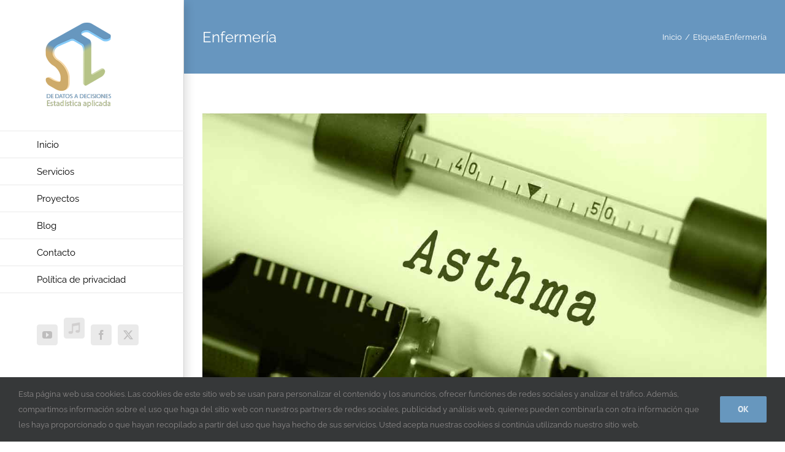

--- FILE ---
content_type: text/html; charset=utf-8
request_url: https://www.google.com/recaptcha/api2/anchor?ar=1&k=6LeO7IEUAAAAAGdAdtG8eRGZbtRKyySCzje_MbPz&co=aHR0cHM6Ly93d3cuZGVkYXRvc2FkZWNpc2lvbmVzLmNvbTo0NDM.&hl=en&v=N67nZn4AqZkNcbeMu4prBgzg&size=invisible&anchor-ms=20000&execute-ms=30000&cb=jhjswkk93yz1
body_size: 48810
content:
<!DOCTYPE HTML><html dir="ltr" lang="en"><head><meta http-equiv="Content-Type" content="text/html; charset=UTF-8">
<meta http-equiv="X-UA-Compatible" content="IE=edge">
<title>reCAPTCHA</title>
<style type="text/css">
/* cyrillic-ext */
@font-face {
  font-family: 'Roboto';
  font-style: normal;
  font-weight: 400;
  font-stretch: 100%;
  src: url(//fonts.gstatic.com/s/roboto/v48/KFO7CnqEu92Fr1ME7kSn66aGLdTylUAMa3GUBHMdazTgWw.woff2) format('woff2');
  unicode-range: U+0460-052F, U+1C80-1C8A, U+20B4, U+2DE0-2DFF, U+A640-A69F, U+FE2E-FE2F;
}
/* cyrillic */
@font-face {
  font-family: 'Roboto';
  font-style: normal;
  font-weight: 400;
  font-stretch: 100%;
  src: url(//fonts.gstatic.com/s/roboto/v48/KFO7CnqEu92Fr1ME7kSn66aGLdTylUAMa3iUBHMdazTgWw.woff2) format('woff2');
  unicode-range: U+0301, U+0400-045F, U+0490-0491, U+04B0-04B1, U+2116;
}
/* greek-ext */
@font-face {
  font-family: 'Roboto';
  font-style: normal;
  font-weight: 400;
  font-stretch: 100%;
  src: url(//fonts.gstatic.com/s/roboto/v48/KFO7CnqEu92Fr1ME7kSn66aGLdTylUAMa3CUBHMdazTgWw.woff2) format('woff2');
  unicode-range: U+1F00-1FFF;
}
/* greek */
@font-face {
  font-family: 'Roboto';
  font-style: normal;
  font-weight: 400;
  font-stretch: 100%;
  src: url(//fonts.gstatic.com/s/roboto/v48/KFO7CnqEu92Fr1ME7kSn66aGLdTylUAMa3-UBHMdazTgWw.woff2) format('woff2');
  unicode-range: U+0370-0377, U+037A-037F, U+0384-038A, U+038C, U+038E-03A1, U+03A3-03FF;
}
/* math */
@font-face {
  font-family: 'Roboto';
  font-style: normal;
  font-weight: 400;
  font-stretch: 100%;
  src: url(//fonts.gstatic.com/s/roboto/v48/KFO7CnqEu92Fr1ME7kSn66aGLdTylUAMawCUBHMdazTgWw.woff2) format('woff2');
  unicode-range: U+0302-0303, U+0305, U+0307-0308, U+0310, U+0312, U+0315, U+031A, U+0326-0327, U+032C, U+032F-0330, U+0332-0333, U+0338, U+033A, U+0346, U+034D, U+0391-03A1, U+03A3-03A9, U+03B1-03C9, U+03D1, U+03D5-03D6, U+03F0-03F1, U+03F4-03F5, U+2016-2017, U+2034-2038, U+203C, U+2040, U+2043, U+2047, U+2050, U+2057, U+205F, U+2070-2071, U+2074-208E, U+2090-209C, U+20D0-20DC, U+20E1, U+20E5-20EF, U+2100-2112, U+2114-2115, U+2117-2121, U+2123-214F, U+2190, U+2192, U+2194-21AE, U+21B0-21E5, U+21F1-21F2, U+21F4-2211, U+2213-2214, U+2216-22FF, U+2308-230B, U+2310, U+2319, U+231C-2321, U+2336-237A, U+237C, U+2395, U+239B-23B7, U+23D0, U+23DC-23E1, U+2474-2475, U+25AF, U+25B3, U+25B7, U+25BD, U+25C1, U+25CA, U+25CC, U+25FB, U+266D-266F, U+27C0-27FF, U+2900-2AFF, U+2B0E-2B11, U+2B30-2B4C, U+2BFE, U+3030, U+FF5B, U+FF5D, U+1D400-1D7FF, U+1EE00-1EEFF;
}
/* symbols */
@font-face {
  font-family: 'Roboto';
  font-style: normal;
  font-weight: 400;
  font-stretch: 100%;
  src: url(//fonts.gstatic.com/s/roboto/v48/KFO7CnqEu92Fr1ME7kSn66aGLdTylUAMaxKUBHMdazTgWw.woff2) format('woff2');
  unicode-range: U+0001-000C, U+000E-001F, U+007F-009F, U+20DD-20E0, U+20E2-20E4, U+2150-218F, U+2190, U+2192, U+2194-2199, U+21AF, U+21E6-21F0, U+21F3, U+2218-2219, U+2299, U+22C4-22C6, U+2300-243F, U+2440-244A, U+2460-24FF, U+25A0-27BF, U+2800-28FF, U+2921-2922, U+2981, U+29BF, U+29EB, U+2B00-2BFF, U+4DC0-4DFF, U+FFF9-FFFB, U+10140-1018E, U+10190-1019C, U+101A0, U+101D0-101FD, U+102E0-102FB, U+10E60-10E7E, U+1D2C0-1D2D3, U+1D2E0-1D37F, U+1F000-1F0FF, U+1F100-1F1AD, U+1F1E6-1F1FF, U+1F30D-1F30F, U+1F315, U+1F31C, U+1F31E, U+1F320-1F32C, U+1F336, U+1F378, U+1F37D, U+1F382, U+1F393-1F39F, U+1F3A7-1F3A8, U+1F3AC-1F3AF, U+1F3C2, U+1F3C4-1F3C6, U+1F3CA-1F3CE, U+1F3D4-1F3E0, U+1F3ED, U+1F3F1-1F3F3, U+1F3F5-1F3F7, U+1F408, U+1F415, U+1F41F, U+1F426, U+1F43F, U+1F441-1F442, U+1F444, U+1F446-1F449, U+1F44C-1F44E, U+1F453, U+1F46A, U+1F47D, U+1F4A3, U+1F4B0, U+1F4B3, U+1F4B9, U+1F4BB, U+1F4BF, U+1F4C8-1F4CB, U+1F4D6, U+1F4DA, U+1F4DF, U+1F4E3-1F4E6, U+1F4EA-1F4ED, U+1F4F7, U+1F4F9-1F4FB, U+1F4FD-1F4FE, U+1F503, U+1F507-1F50B, U+1F50D, U+1F512-1F513, U+1F53E-1F54A, U+1F54F-1F5FA, U+1F610, U+1F650-1F67F, U+1F687, U+1F68D, U+1F691, U+1F694, U+1F698, U+1F6AD, U+1F6B2, U+1F6B9-1F6BA, U+1F6BC, U+1F6C6-1F6CF, U+1F6D3-1F6D7, U+1F6E0-1F6EA, U+1F6F0-1F6F3, U+1F6F7-1F6FC, U+1F700-1F7FF, U+1F800-1F80B, U+1F810-1F847, U+1F850-1F859, U+1F860-1F887, U+1F890-1F8AD, U+1F8B0-1F8BB, U+1F8C0-1F8C1, U+1F900-1F90B, U+1F93B, U+1F946, U+1F984, U+1F996, U+1F9E9, U+1FA00-1FA6F, U+1FA70-1FA7C, U+1FA80-1FA89, U+1FA8F-1FAC6, U+1FACE-1FADC, U+1FADF-1FAE9, U+1FAF0-1FAF8, U+1FB00-1FBFF;
}
/* vietnamese */
@font-face {
  font-family: 'Roboto';
  font-style: normal;
  font-weight: 400;
  font-stretch: 100%;
  src: url(//fonts.gstatic.com/s/roboto/v48/KFO7CnqEu92Fr1ME7kSn66aGLdTylUAMa3OUBHMdazTgWw.woff2) format('woff2');
  unicode-range: U+0102-0103, U+0110-0111, U+0128-0129, U+0168-0169, U+01A0-01A1, U+01AF-01B0, U+0300-0301, U+0303-0304, U+0308-0309, U+0323, U+0329, U+1EA0-1EF9, U+20AB;
}
/* latin-ext */
@font-face {
  font-family: 'Roboto';
  font-style: normal;
  font-weight: 400;
  font-stretch: 100%;
  src: url(//fonts.gstatic.com/s/roboto/v48/KFO7CnqEu92Fr1ME7kSn66aGLdTylUAMa3KUBHMdazTgWw.woff2) format('woff2');
  unicode-range: U+0100-02BA, U+02BD-02C5, U+02C7-02CC, U+02CE-02D7, U+02DD-02FF, U+0304, U+0308, U+0329, U+1D00-1DBF, U+1E00-1E9F, U+1EF2-1EFF, U+2020, U+20A0-20AB, U+20AD-20C0, U+2113, U+2C60-2C7F, U+A720-A7FF;
}
/* latin */
@font-face {
  font-family: 'Roboto';
  font-style: normal;
  font-weight: 400;
  font-stretch: 100%;
  src: url(//fonts.gstatic.com/s/roboto/v48/KFO7CnqEu92Fr1ME7kSn66aGLdTylUAMa3yUBHMdazQ.woff2) format('woff2');
  unicode-range: U+0000-00FF, U+0131, U+0152-0153, U+02BB-02BC, U+02C6, U+02DA, U+02DC, U+0304, U+0308, U+0329, U+2000-206F, U+20AC, U+2122, U+2191, U+2193, U+2212, U+2215, U+FEFF, U+FFFD;
}
/* cyrillic-ext */
@font-face {
  font-family: 'Roboto';
  font-style: normal;
  font-weight: 500;
  font-stretch: 100%;
  src: url(//fonts.gstatic.com/s/roboto/v48/KFO7CnqEu92Fr1ME7kSn66aGLdTylUAMa3GUBHMdazTgWw.woff2) format('woff2');
  unicode-range: U+0460-052F, U+1C80-1C8A, U+20B4, U+2DE0-2DFF, U+A640-A69F, U+FE2E-FE2F;
}
/* cyrillic */
@font-face {
  font-family: 'Roboto';
  font-style: normal;
  font-weight: 500;
  font-stretch: 100%;
  src: url(//fonts.gstatic.com/s/roboto/v48/KFO7CnqEu92Fr1ME7kSn66aGLdTylUAMa3iUBHMdazTgWw.woff2) format('woff2');
  unicode-range: U+0301, U+0400-045F, U+0490-0491, U+04B0-04B1, U+2116;
}
/* greek-ext */
@font-face {
  font-family: 'Roboto';
  font-style: normal;
  font-weight: 500;
  font-stretch: 100%;
  src: url(//fonts.gstatic.com/s/roboto/v48/KFO7CnqEu92Fr1ME7kSn66aGLdTylUAMa3CUBHMdazTgWw.woff2) format('woff2');
  unicode-range: U+1F00-1FFF;
}
/* greek */
@font-face {
  font-family: 'Roboto';
  font-style: normal;
  font-weight: 500;
  font-stretch: 100%;
  src: url(//fonts.gstatic.com/s/roboto/v48/KFO7CnqEu92Fr1ME7kSn66aGLdTylUAMa3-UBHMdazTgWw.woff2) format('woff2');
  unicode-range: U+0370-0377, U+037A-037F, U+0384-038A, U+038C, U+038E-03A1, U+03A3-03FF;
}
/* math */
@font-face {
  font-family: 'Roboto';
  font-style: normal;
  font-weight: 500;
  font-stretch: 100%;
  src: url(//fonts.gstatic.com/s/roboto/v48/KFO7CnqEu92Fr1ME7kSn66aGLdTylUAMawCUBHMdazTgWw.woff2) format('woff2');
  unicode-range: U+0302-0303, U+0305, U+0307-0308, U+0310, U+0312, U+0315, U+031A, U+0326-0327, U+032C, U+032F-0330, U+0332-0333, U+0338, U+033A, U+0346, U+034D, U+0391-03A1, U+03A3-03A9, U+03B1-03C9, U+03D1, U+03D5-03D6, U+03F0-03F1, U+03F4-03F5, U+2016-2017, U+2034-2038, U+203C, U+2040, U+2043, U+2047, U+2050, U+2057, U+205F, U+2070-2071, U+2074-208E, U+2090-209C, U+20D0-20DC, U+20E1, U+20E5-20EF, U+2100-2112, U+2114-2115, U+2117-2121, U+2123-214F, U+2190, U+2192, U+2194-21AE, U+21B0-21E5, U+21F1-21F2, U+21F4-2211, U+2213-2214, U+2216-22FF, U+2308-230B, U+2310, U+2319, U+231C-2321, U+2336-237A, U+237C, U+2395, U+239B-23B7, U+23D0, U+23DC-23E1, U+2474-2475, U+25AF, U+25B3, U+25B7, U+25BD, U+25C1, U+25CA, U+25CC, U+25FB, U+266D-266F, U+27C0-27FF, U+2900-2AFF, U+2B0E-2B11, U+2B30-2B4C, U+2BFE, U+3030, U+FF5B, U+FF5D, U+1D400-1D7FF, U+1EE00-1EEFF;
}
/* symbols */
@font-face {
  font-family: 'Roboto';
  font-style: normal;
  font-weight: 500;
  font-stretch: 100%;
  src: url(//fonts.gstatic.com/s/roboto/v48/KFO7CnqEu92Fr1ME7kSn66aGLdTylUAMaxKUBHMdazTgWw.woff2) format('woff2');
  unicode-range: U+0001-000C, U+000E-001F, U+007F-009F, U+20DD-20E0, U+20E2-20E4, U+2150-218F, U+2190, U+2192, U+2194-2199, U+21AF, U+21E6-21F0, U+21F3, U+2218-2219, U+2299, U+22C4-22C6, U+2300-243F, U+2440-244A, U+2460-24FF, U+25A0-27BF, U+2800-28FF, U+2921-2922, U+2981, U+29BF, U+29EB, U+2B00-2BFF, U+4DC0-4DFF, U+FFF9-FFFB, U+10140-1018E, U+10190-1019C, U+101A0, U+101D0-101FD, U+102E0-102FB, U+10E60-10E7E, U+1D2C0-1D2D3, U+1D2E0-1D37F, U+1F000-1F0FF, U+1F100-1F1AD, U+1F1E6-1F1FF, U+1F30D-1F30F, U+1F315, U+1F31C, U+1F31E, U+1F320-1F32C, U+1F336, U+1F378, U+1F37D, U+1F382, U+1F393-1F39F, U+1F3A7-1F3A8, U+1F3AC-1F3AF, U+1F3C2, U+1F3C4-1F3C6, U+1F3CA-1F3CE, U+1F3D4-1F3E0, U+1F3ED, U+1F3F1-1F3F3, U+1F3F5-1F3F7, U+1F408, U+1F415, U+1F41F, U+1F426, U+1F43F, U+1F441-1F442, U+1F444, U+1F446-1F449, U+1F44C-1F44E, U+1F453, U+1F46A, U+1F47D, U+1F4A3, U+1F4B0, U+1F4B3, U+1F4B9, U+1F4BB, U+1F4BF, U+1F4C8-1F4CB, U+1F4D6, U+1F4DA, U+1F4DF, U+1F4E3-1F4E6, U+1F4EA-1F4ED, U+1F4F7, U+1F4F9-1F4FB, U+1F4FD-1F4FE, U+1F503, U+1F507-1F50B, U+1F50D, U+1F512-1F513, U+1F53E-1F54A, U+1F54F-1F5FA, U+1F610, U+1F650-1F67F, U+1F687, U+1F68D, U+1F691, U+1F694, U+1F698, U+1F6AD, U+1F6B2, U+1F6B9-1F6BA, U+1F6BC, U+1F6C6-1F6CF, U+1F6D3-1F6D7, U+1F6E0-1F6EA, U+1F6F0-1F6F3, U+1F6F7-1F6FC, U+1F700-1F7FF, U+1F800-1F80B, U+1F810-1F847, U+1F850-1F859, U+1F860-1F887, U+1F890-1F8AD, U+1F8B0-1F8BB, U+1F8C0-1F8C1, U+1F900-1F90B, U+1F93B, U+1F946, U+1F984, U+1F996, U+1F9E9, U+1FA00-1FA6F, U+1FA70-1FA7C, U+1FA80-1FA89, U+1FA8F-1FAC6, U+1FACE-1FADC, U+1FADF-1FAE9, U+1FAF0-1FAF8, U+1FB00-1FBFF;
}
/* vietnamese */
@font-face {
  font-family: 'Roboto';
  font-style: normal;
  font-weight: 500;
  font-stretch: 100%;
  src: url(//fonts.gstatic.com/s/roboto/v48/KFO7CnqEu92Fr1ME7kSn66aGLdTylUAMa3OUBHMdazTgWw.woff2) format('woff2');
  unicode-range: U+0102-0103, U+0110-0111, U+0128-0129, U+0168-0169, U+01A0-01A1, U+01AF-01B0, U+0300-0301, U+0303-0304, U+0308-0309, U+0323, U+0329, U+1EA0-1EF9, U+20AB;
}
/* latin-ext */
@font-face {
  font-family: 'Roboto';
  font-style: normal;
  font-weight: 500;
  font-stretch: 100%;
  src: url(//fonts.gstatic.com/s/roboto/v48/KFO7CnqEu92Fr1ME7kSn66aGLdTylUAMa3KUBHMdazTgWw.woff2) format('woff2');
  unicode-range: U+0100-02BA, U+02BD-02C5, U+02C7-02CC, U+02CE-02D7, U+02DD-02FF, U+0304, U+0308, U+0329, U+1D00-1DBF, U+1E00-1E9F, U+1EF2-1EFF, U+2020, U+20A0-20AB, U+20AD-20C0, U+2113, U+2C60-2C7F, U+A720-A7FF;
}
/* latin */
@font-face {
  font-family: 'Roboto';
  font-style: normal;
  font-weight: 500;
  font-stretch: 100%;
  src: url(//fonts.gstatic.com/s/roboto/v48/KFO7CnqEu92Fr1ME7kSn66aGLdTylUAMa3yUBHMdazQ.woff2) format('woff2');
  unicode-range: U+0000-00FF, U+0131, U+0152-0153, U+02BB-02BC, U+02C6, U+02DA, U+02DC, U+0304, U+0308, U+0329, U+2000-206F, U+20AC, U+2122, U+2191, U+2193, U+2212, U+2215, U+FEFF, U+FFFD;
}
/* cyrillic-ext */
@font-face {
  font-family: 'Roboto';
  font-style: normal;
  font-weight: 900;
  font-stretch: 100%;
  src: url(//fonts.gstatic.com/s/roboto/v48/KFO7CnqEu92Fr1ME7kSn66aGLdTylUAMa3GUBHMdazTgWw.woff2) format('woff2');
  unicode-range: U+0460-052F, U+1C80-1C8A, U+20B4, U+2DE0-2DFF, U+A640-A69F, U+FE2E-FE2F;
}
/* cyrillic */
@font-face {
  font-family: 'Roboto';
  font-style: normal;
  font-weight: 900;
  font-stretch: 100%;
  src: url(//fonts.gstatic.com/s/roboto/v48/KFO7CnqEu92Fr1ME7kSn66aGLdTylUAMa3iUBHMdazTgWw.woff2) format('woff2');
  unicode-range: U+0301, U+0400-045F, U+0490-0491, U+04B0-04B1, U+2116;
}
/* greek-ext */
@font-face {
  font-family: 'Roboto';
  font-style: normal;
  font-weight: 900;
  font-stretch: 100%;
  src: url(//fonts.gstatic.com/s/roboto/v48/KFO7CnqEu92Fr1ME7kSn66aGLdTylUAMa3CUBHMdazTgWw.woff2) format('woff2');
  unicode-range: U+1F00-1FFF;
}
/* greek */
@font-face {
  font-family: 'Roboto';
  font-style: normal;
  font-weight: 900;
  font-stretch: 100%;
  src: url(//fonts.gstatic.com/s/roboto/v48/KFO7CnqEu92Fr1ME7kSn66aGLdTylUAMa3-UBHMdazTgWw.woff2) format('woff2');
  unicode-range: U+0370-0377, U+037A-037F, U+0384-038A, U+038C, U+038E-03A1, U+03A3-03FF;
}
/* math */
@font-face {
  font-family: 'Roboto';
  font-style: normal;
  font-weight: 900;
  font-stretch: 100%;
  src: url(//fonts.gstatic.com/s/roboto/v48/KFO7CnqEu92Fr1ME7kSn66aGLdTylUAMawCUBHMdazTgWw.woff2) format('woff2');
  unicode-range: U+0302-0303, U+0305, U+0307-0308, U+0310, U+0312, U+0315, U+031A, U+0326-0327, U+032C, U+032F-0330, U+0332-0333, U+0338, U+033A, U+0346, U+034D, U+0391-03A1, U+03A3-03A9, U+03B1-03C9, U+03D1, U+03D5-03D6, U+03F0-03F1, U+03F4-03F5, U+2016-2017, U+2034-2038, U+203C, U+2040, U+2043, U+2047, U+2050, U+2057, U+205F, U+2070-2071, U+2074-208E, U+2090-209C, U+20D0-20DC, U+20E1, U+20E5-20EF, U+2100-2112, U+2114-2115, U+2117-2121, U+2123-214F, U+2190, U+2192, U+2194-21AE, U+21B0-21E5, U+21F1-21F2, U+21F4-2211, U+2213-2214, U+2216-22FF, U+2308-230B, U+2310, U+2319, U+231C-2321, U+2336-237A, U+237C, U+2395, U+239B-23B7, U+23D0, U+23DC-23E1, U+2474-2475, U+25AF, U+25B3, U+25B7, U+25BD, U+25C1, U+25CA, U+25CC, U+25FB, U+266D-266F, U+27C0-27FF, U+2900-2AFF, U+2B0E-2B11, U+2B30-2B4C, U+2BFE, U+3030, U+FF5B, U+FF5D, U+1D400-1D7FF, U+1EE00-1EEFF;
}
/* symbols */
@font-face {
  font-family: 'Roboto';
  font-style: normal;
  font-weight: 900;
  font-stretch: 100%;
  src: url(//fonts.gstatic.com/s/roboto/v48/KFO7CnqEu92Fr1ME7kSn66aGLdTylUAMaxKUBHMdazTgWw.woff2) format('woff2');
  unicode-range: U+0001-000C, U+000E-001F, U+007F-009F, U+20DD-20E0, U+20E2-20E4, U+2150-218F, U+2190, U+2192, U+2194-2199, U+21AF, U+21E6-21F0, U+21F3, U+2218-2219, U+2299, U+22C4-22C6, U+2300-243F, U+2440-244A, U+2460-24FF, U+25A0-27BF, U+2800-28FF, U+2921-2922, U+2981, U+29BF, U+29EB, U+2B00-2BFF, U+4DC0-4DFF, U+FFF9-FFFB, U+10140-1018E, U+10190-1019C, U+101A0, U+101D0-101FD, U+102E0-102FB, U+10E60-10E7E, U+1D2C0-1D2D3, U+1D2E0-1D37F, U+1F000-1F0FF, U+1F100-1F1AD, U+1F1E6-1F1FF, U+1F30D-1F30F, U+1F315, U+1F31C, U+1F31E, U+1F320-1F32C, U+1F336, U+1F378, U+1F37D, U+1F382, U+1F393-1F39F, U+1F3A7-1F3A8, U+1F3AC-1F3AF, U+1F3C2, U+1F3C4-1F3C6, U+1F3CA-1F3CE, U+1F3D4-1F3E0, U+1F3ED, U+1F3F1-1F3F3, U+1F3F5-1F3F7, U+1F408, U+1F415, U+1F41F, U+1F426, U+1F43F, U+1F441-1F442, U+1F444, U+1F446-1F449, U+1F44C-1F44E, U+1F453, U+1F46A, U+1F47D, U+1F4A3, U+1F4B0, U+1F4B3, U+1F4B9, U+1F4BB, U+1F4BF, U+1F4C8-1F4CB, U+1F4D6, U+1F4DA, U+1F4DF, U+1F4E3-1F4E6, U+1F4EA-1F4ED, U+1F4F7, U+1F4F9-1F4FB, U+1F4FD-1F4FE, U+1F503, U+1F507-1F50B, U+1F50D, U+1F512-1F513, U+1F53E-1F54A, U+1F54F-1F5FA, U+1F610, U+1F650-1F67F, U+1F687, U+1F68D, U+1F691, U+1F694, U+1F698, U+1F6AD, U+1F6B2, U+1F6B9-1F6BA, U+1F6BC, U+1F6C6-1F6CF, U+1F6D3-1F6D7, U+1F6E0-1F6EA, U+1F6F0-1F6F3, U+1F6F7-1F6FC, U+1F700-1F7FF, U+1F800-1F80B, U+1F810-1F847, U+1F850-1F859, U+1F860-1F887, U+1F890-1F8AD, U+1F8B0-1F8BB, U+1F8C0-1F8C1, U+1F900-1F90B, U+1F93B, U+1F946, U+1F984, U+1F996, U+1F9E9, U+1FA00-1FA6F, U+1FA70-1FA7C, U+1FA80-1FA89, U+1FA8F-1FAC6, U+1FACE-1FADC, U+1FADF-1FAE9, U+1FAF0-1FAF8, U+1FB00-1FBFF;
}
/* vietnamese */
@font-face {
  font-family: 'Roboto';
  font-style: normal;
  font-weight: 900;
  font-stretch: 100%;
  src: url(//fonts.gstatic.com/s/roboto/v48/KFO7CnqEu92Fr1ME7kSn66aGLdTylUAMa3OUBHMdazTgWw.woff2) format('woff2');
  unicode-range: U+0102-0103, U+0110-0111, U+0128-0129, U+0168-0169, U+01A0-01A1, U+01AF-01B0, U+0300-0301, U+0303-0304, U+0308-0309, U+0323, U+0329, U+1EA0-1EF9, U+20AB;
}
/* latin-ext */
@font-face {
  font-family: 'Roboto';
  font-style: normal;
  font-weight: 900;
  font-stretch: 100%;
  src: url(//fonts.gstatic.com/s/roboto/v48/KFO7CnqEu92Fr1ME7kSn66aGLdTylUAMa3KUBHMdazTgWw.woff2) format('woff2');
  unicode-range: U+0100-02BA, U+02BD-02C5, U+02C7-02CC, U+02CE-02D7, U+02DD-02FF, U+0304, U+0308, U+0329, U+1D00-1DBF, U+1E00-1E9F, U+1EF2-1EFF, U+2020, U+20A0-20AB, U+20AD-20C0, U+2113, U+2C60-2C7F, U+A720-A7FF;
}
/* latin */
@font-face {
  font-family: 'Roboto';
  font-style: normal;
  font-weight: 900;
  font-stretch: 100%;
  src: url(//fonts.gstatic.com/s/roboto/v48/KFO7CnqEu92Fr1ME7kSn66aGLdTylUAMa3yUBHMdazQ.woff2) format('woff2');
  unicode-range: U+0000-00FF, U+0131, U+0152-0153, U+02BB-02BC, U+02C6, U+02DA, U+02DC, U+0304, U+0308, U+0329, U+2000-206F, U+20AC, U+2122, U+2191, U+2193, U+2212, U+2215, U+FEFF, U+FFFD;
}

</style>
<link rel="stylesheet" type="text/css" href="https://www.gstatic.com/recaptcha/releases/N67nZn4AqZkNcbeMu4prBgzg/styles__ltr.css">
<script nonce="djTsZHxM-pw3FA6BgVusCg" type="text/javascript">window['__recaptcha_api'] = 'https://www.google.com/recaptcha/api2/';</script>
<script type="text/javascript" src="https://www.gstatic.com/recaptcha/releases/N67nZn4AqZkNcbeMu4prBgzg/recaptcha__en.js" nonce="djTsZHxM-pw3FA6BgVusCg">
      
    </script></head>
<body><div id="rc-anchor-alert" class="rc-anchor-alert"></div>
<input type="hidden" id="recaptcha-token" value="[base64]">
<script type="text/javascript" nonce="djTsZHxM-pw3FA6BgVusCg">
      recaptcha.anchor.Main.init("[\x22ainput\x22,[\x22bgdata\x22,\x22\x22,\[base64]/[base64]/MjU1Ong/[base64]/[base64]/[base64]/[base64]/[base64]/[base64]/[base64]/[base64]/[base64]/[base64]/[base64]/[base64]/[base64]/[base64]/[base64]\\u003d\x22,\[base64]\\u003d\x22,\x22V8Ouwp3CrFZ1a8K1wrnCuMOnT8OxfcOBfXTDqcK8wqQkw4RHwqxwecO0w59Zw4nCvcKSK8KdL0rCscKgwozDi8KUbcOZCcOpw44LwpIQXFg5wrfDocOBwpDCkyfDmMOvw4dSw5nDvlHCqAZ/GcOxwrXDmB1RM2PCuHYpFsKVGsK6CcKWPUrDtCB6wrHCrcO2BFbCr0onYMOhAsKZwr8TdUfDoAN6wpXCnTpVwp/[base64]/CsQ7DvB91NMKqw4/DqsKcwrxPMB3DugzDpMKFwpRKwo4lw6VXwoUiwpshQhDCtQ1bZjcrCsKKTHHDqMO3KUbCm3MbBk5yw44LwrDCoiELwqIUEQLCnzVhw6fDgzVmw5bDl1HDjxc8PsOnw63DhmU/[base64]/EG48bT7CpD7DgzHDq3bCmMKEEcKqwpHDrSLChkAdw50QKcKuOXHCtMKcw7LCrMKfMMKTUzRuwrlAwpI6w61Ywp8fQcKMMx03FyBlaMO3P0bCgsK0w7pdwrfDiCR6w4gnwp0TwpN2RnJPBHspIcOXfBPCsFLDpcOeVUtLwrPDmcO0w6UFwrjDqXUbQQMNw7/Cn8K/FMOkPsKBw5J5Q3DCpA3Clk1dwqx6PcKIw47DvsKvEcKnSkPDs8OOScO4JMKBFXfCm8Ovw6jCmyzDqQVvwpgoasKJwpAAw6HCoMOpCRDCsMOwwoEBExxEw6EHZg1Aw75PdcOXwrbDi8Osa3I1Cg7DvMKqw5nDhE3CicOeWsKkEn/DvMKECVDCuDB2JSVkVcKTwr/[base64]/[base64]/IVQlwo4Kw7vDrsO1wr7Dv8K9w7JkwpXCssK3ecOJOsOQDXPDoULDrEzDiXA7woLCksOLwpRew6vCh8KUEMKTwrFOw4bDjcO+w5nDosOZwpHDqFnDjSzDm2kZd8KENMKHRBdfw5ZJwrhbw7zCu8OwD3HCrUhuCMK/[base64]/[base64]/DiMOkw4o8w77DgEjCo8Kswq3DkTLDvjsdw54OFFfDhG5hw43Dh2PCjDXCtsOpwr/Cu8K5JsKhwo96wrMJcVZVTF9Vw6d/w4/DrB3DkMOrwoDClsKrwqrDvcK/TXt3OR9HCWh3J2PDssKywqskw6tuFMKPTsOZw5/CnMOeFsORwqDCp08iI8OwEV/Ch3Yyw5jDjiLCjUsYYMOWw7cgw5/[base64]/DlmgKW2N+IFPCv8K8wpUgFHvCp8KnVX/Duj3Cs8Klw5smDMOSwrvCkMKIcsOxMFjCjcK0wrUNwp/[base64]/CosOtc8KFw5Ijw7IyJsKtwqTCjcO1wq49KcKXw7hawrPCsxLDt8OSwp7CkMKDw6wRL8KkccK7wpDDniPCp8KLwqkwEgpQckrCr8O5TEYwNcKIRmHCuMOvwrjDkEcBw5bChXLCklnCvDMSNsKSwo/Cj3cmwo/CsHFawqbDoTrDiMKmCU4Awq7Cq8Kiw7jDh3nCkcOjKcOQYCVTECR8dsOmwqfCkExcRirDlcOQwofCssKcR8Oaw6QBNGLDq8O6aXIcwqLCu8Kmwpltw5Vawp/CvMKkDFQBLcKWKMK2w7TDpcKLccKuwpI5P8Khw53Di39EKsKbZcOUXsOKLMK7cizDicOjOVAqHUZTwr1HR0J3DsONwpUaZlFgw4M9w43CnijDp2R9woNSUTfDs8KzwrJsLcO7wospwp3DrU/CpSl/[base64]/[base64]/R8KCe2jDjAEDElA8F8KCAytowqvCnlnDgsKLw7fCncKifAMAw75Aw5h5diYnw7TDnBTCqMKqFHLCtjDDiW/CmsKYFxM7PU4xwrXCh8OrDMKzwqzCusKhL8O2TcOMQ0HCucOjEQbCpsOSH11fw4UZSnEtwr1EwpIqcsOpwps+w4vCi8OewpwrTW/CslUwDmDDuAbCuMKjw73CgMOHKsOrw6nDo2hsw49USsKMw5JVZn/CpcOBQ8Klwq8CwrVaX0FnOMO4w7TDj8OicsKlCsOJw57Cujhsw67DuMKUZsKKDzjCgGkcwovDt8Kiw7bDisKOw6EmLsOdw509HMOkE0I+wo/[base64]/[base64]/DmsOEfsOSwqHCn8OXw7ZtYTDCjMOULMOtw5LCjsK9O8O7UxlXfUbCr8OzDMKsOVg1w4JQw5LDqHAew4vDi8KWwp16w4ogeFUbJCJmwqphw4rCr1YTYcKLw6jCvwYOIiLDrgNISsKgdcOIbxfDoMO0wroYB8KlLildw4Ubw7/[base64]/CjcOgCsKdKiUhGsOiw7DCsSbCu3IZwpjDg8OKwqnCjcOnw5rCnMK8wqA9w6XCssKzG8KOwrHCrgdGwqB4TVjCosOJw5vDtMKFGMOIZFDDp8OYQhXDoE/CvsKew64VBMKQw5/DvGnCl8KaNTpdCcKSasO5wrHDl8KUwoYPw7DDlFMew6TDjsKRw6pYN8ObVsKVQkzCkMORKsKZwrsIFRElBcKpw6JdwrBeCMKGf8K6w5fDgDjDocKcUMOwZE7CssO5ScKWa8OIwpJqw4zClcO6Y0wFNcOEbSw1w41hwpZOWDcwdMO/QzhlWMKMZTvDnWrCq8KLw49rw6/[base64]/Cj3J/B8OFX8Oew5t6wq0NQyvDtsOHw7bDmiRZw73CkF47w4XDnUM6wojCmEBbwrlFLi7CmVjDncK5wq7DksKFwpMIw7PClMKzVlrDusKqRMKSwrxAwpwRw6nCuh0twp4Kwo3Dsypvw7XDvsO2wrxkRSHDvl4kw6DCt2rDolDCmcOXL8K/ccKWwpLCvsOawpLCl8KKf8OOwpbDq8Otw7pnw6dSdwIhfGo0VsKXBCfDocO8IcKNw6FBJAVYwpJ0IcObBsK/[base64]/[base64]/w69bwrIJwq7CjlBaw5/DllBNw67CrjVOwrTDl0xiKSZQR8Orw7k1M8KiH8OFUMKDDcOgQkADwqpeVzHDrcO8w7PDrWjCvA8Yw4IBbsOxe8K3w7fCq0d9AMOhwp/CtBdUw7PCscOZwoNow7TCq8KeMRDCjsKPbSQlw7jCtcOHw4x7wrsiw53DhCZzwoDDgnNww77CmsKQYsK3wrgHYMKOwrZYwqYRw5rDqcO9w45OE8Okw6fChsKmw511wp/CsMOSw4zCk1HCvzgRNxjDmWBiXTV6C8KfesOOw5QewpNww7rDmxIIw4Eqwo/[base64]/CuMObw4LCqVAjVcO0w40vaMONFGg1RUoawo0Dwohcwq3DjMKjEsOWw5jDtcOQazE2FFzDgMOLwrJywqp/wr3DtmTCjsOLwqonwqPCgRTDlMOEFDFBPEPDocK2Wm8qwq/DginCusOMw4ZxMlkAwqUZK8KEYsO6w64UwqU1GMKBw7/CkcOXP8KSwo9uXQ7DqG5PM8KDZTnCmnomwrjCqkQWwr9/[base64]/[base64]/[base64]/DmcK5w7TCiwpVwr7Cv1tnKCzDtyfCqglWwq/CrcOmHMOhwqfDpMOMw7YHflvClEfCv8Ktwo3ChjMIwrg8XsOywqTCv8Kqw5jCisKaI8OdW8Kpw5/DisOKw67ChgrCiX0ww5fCuTfCp3p+w7PCgjtlwpLDuGdrwr/Cqn/DvTDDgcKLJ8OFFMK/NcK4w6krwpbDpWzCqsK3w5gow5o8EiInwpRjO1l0w7o4wpxUw5xsw4TCgcOLfMOfwoTDtMK/LsKiC09uMcKuCBTDq0jDozvCnsKTOcK2CsOYwrZMw5nCphDCs8Orw6XDnMO4bx5gwqkcwr7DscK7w7kaHmt7BcKPcC7CqsO7YGLDpcKsTMKZDAzCgAIHecOMw6/DgC3Dv8KzQmYdwqBawokHwotAAkZOwrBzw4fDk2xbCMKTbcKbwpxeLWg/J2rDmAQ7wrzDpGTDpsKtZ0bDoMO2DcOkw57DqcOEHMO0McOuHzvCtMO9PDBqwosnGMKqDcOuw4DDtjwOOXDDphUDw61NwpJDRio7BcK4W8KbwqMaw4UGw692S8KNwo5Pw5VHUMK1JMKNwqQfw5LCv8KxMyFgIBvClMO6wp/DjsO0w6jDmMKMwrh7LXfDpcOmZsOCw6/CqTdYcMK6w4VscmfCusOawpTDgzjDncKjKW/DuVXCsHZLfcOEICzDj8OUw5crw6DDlmQcKmoaOcOowpM2ecKQw7ACeFfCp8KFUmPDp8Onw458w7vDkcO2w7R/QQJ2w6fCmhtDw4pke3g/wobDmsK8w4fDpcKBwo0fwr/CgAMxwr3Cl8KUOsONw55AasOJKgTCuljCl8Kjw6LCvlZ5fMKxw7sODVYeX3nCgMOiamnDvcKPwqpQw6k5WVvDrUEywpHDucKaw6jCmsK7w4F6WD8sdVwrVTPClMOUdWlQw5PCmAPCqUcQw5YPwrMcwoHDvcOswoozw7fCv8KXw7fDuQzDpyzDpCphwqJnIU/[base64]/w4DDkQLDrEbDnAbDiMKFCgbCt8Kiwo3DqnsmwpEsAsK2wpxNA8KhVMOPw6vDhMOiMyTDlcKfw4REw5Vhw5jDkCtFZ3/DpMOcw6jCgQhlT8OVwqDCkMKbODbDvsOowqNzUsO2w4A/[base64]/PMOtw7TCr2lpw6/Cvl9JwqViwr/DkVTCnMOAwqYHSsOTwqLCrsOMw5DCvsOiwp1hB0bCowhaKMO7wpDCqMO9w4jDm8KFw7LDlMKAC8OfYG3CkMO/wr4/OF9yJcOOOVLCrsKfwpbCg8O7ccKzwoXDuGDDlcKEwoPDkEd0w6bCn8KrGsOyFsOPRlhhDMKlQz5uJAjCmmh/w4hiOyFcEMOTw6fDr3nDvVbDuMONHsKZWMK1w6TDp8KNwo3DkyEow7EJw6sVEyQZwoLDt8OoIUALCcO2wr5BBMKawqjCrynChMKNFsKNb8KRUcKMCMKYw51Qwo9Aw44Lw5MywrAbbzTDghHChXNFw7Qlw4MFI3/Cj8KqwpjDvMKiG2zDhzjDgcKjw6rCpytFw5fCmcK6NcKYY8OewqjCtjNMwo3CgxbDt8OWwqnDgsKPIsKHFhsAw6XCnHt2woY6wq9KFkFIal/DlcOowqtqeDZXwrzCuTfDkBnDk0hhE0hFLAY+wrBrw5XCmsOXwoTCt8KXWcO1wp05wpwGwoczwobDoMOiwr7Dl8KRMcKnIAodf1FPd8Oww4Ncw7EOwqw8wrPCjTB9agdKNMKeDcKLCQ/ChsOrVlhWwrfCpcOxwpDClE/DsUnCiMKywo7ChMK4wpduw4nDssOTwpDCnlhxEMKywqXDr8Ktw74OYsOrw7vCp8OZwqozUcK+LwTCtwxhwoTCh8KCOV3DgAtgw45JYCp+f0rCoMO6ZHA+w4F3w4B7RDlCbBU3w4jDjMKdwr5pwoApB0M6VcO6Ci10FMKNwpPCkMKmX8OGfMO6w4/CicKGJ8OEPMK/w7MXwqoSwqvCqsKMw64Ywr5lw5TDm8KyIcKnfcKDHRjDicKMw6IJKFnDqMOoNW7DrRLDtm/CgVgPcxfCgw3Dm1F/D2RSR8OtRMOFw7B2GS/[base64]/CvsKrY8KOHyUPEcK0UhASPMKYRsKrEWsaUcKww6PDl8KeEsK/ZA8cw6HDjjkJw5HDkyLDhsOAw6c2DEbCgcKjWMOdCsOhQsKqKAlnw6gww6/ClSrDncOBEVPCm8KvwpHDusKGFcKhEWA7PMKgw5TDgBYjb0Y3wr3DhcOFZsOBPlAmD8O6wozCgcKCw69Nwo/[base64]/WcK9wrjDnsOHBMKAwpbDi8O9wodBX8OBwqJKw4/DkRgbwqgGw61PwpYnS1bCqyVPwqxMRMOwNcOKZcKTw4pCPcKoXMKnw6bClMOGScKlw5bCtwwRUyfCplvDrjTCqcKrwrR6wrgQwp8ND8KdwrNIwpxjFVHCrcOQwrjCosOGwrPDo8OYw6/DpVvCnsOvw6lKw7U6w5zDvWDCij3CpQgOT8O4w6plw4TCjwrDhU7CrDknBVLDkQDDjyoTw58mZEPCusOfw7/[base64]/[base64]/DmcKWwqQdwpsXwovDscO5w71vDXLDrkFZwpBqwoDChsO+XsKMw4vCg8KeMhR3w6ImEcKhGA/Dpml1VH7CtcKjX2bDscKlw7rDnT9Fw6DCosOPwqA6w73CmsOQw7zCvcKPN8K4UhFAVsOKwpwOAVjCocOnw5PCn0nDqMOYw6DCm8KVVmJ5SSnCrxHCtsKCLSbDpxjDrybDqcODw55bwoFUw4XClsK6wpTCrsK4f37DkMKrw51/JC4twqEuYMOTD8KnHsOCwpIJwrnDtcO5w5xqCMKBwoXDjX58w5HClMKPacKsw7RocMOzWcOPXcOsQMO5w7jDmmjDnsKKbcKRdCHClCTCgAsGwodjw5vDv3LCokPCiMKRV8OAMj7DjcOCCsOEf8OpLCLCvsOzwrPDskVdJsOxD8KRwprDlT/DmcORwrbCkcKVaMO7w47CnsOCw5/[base64]/[base64]/[base64]/dCLCpcK4HMOLw4nDlnbCtcOIw5/[base64]/b8K1MHxaPsO6FMKxwprDhMOBPDPDsi3DrjjCs0tBwpRIw5JAMMOJwrLCsT4JPUdFw4IvHCNqwrjCvWtYw50mw4N7wpBkIcOLSDYXwr/Dq1vCpcOtwqnCjcO5wohTPQzCj0MZw43Ck8Oxwo0Fwp8OwoTDkkrDmG3CqcKmRsK9wpRJYD5QXMO4IcKwaT1lWENEZcOmUMO9XsO9w6JfFCcqwpzCtcOHbsOLOcOAw4/CtsO5w6LCvlTDnVRcaMO2dMKyJcOjLsOxCcKJw7U2wr1xwrfDucOyIxgcY8Ojw7bCj2/CoXlHIMKXNjweBGPDhm8TGXzCiSjDosOrworCulh7wrHCqWEJTF1aCMO1w4Ycw45DwqdyInHCiHZ2wotcTVvCulLDpifDtcOsw7TChHF1O8Omw5PDgsKMLgNMDG0ywpAwTcKjwoTCiWEhwrtnTUonw79Lwp3CswUKPwQSwpIdacO6HsObwp/[base64]/w7Vbw74yfsOdw7YJesOLeHUOdcO9w4krw7rCu1BteSYVw61twq/DtyxYwoXCosKHZjVBB8KIOwjDtUnCn8OQXsOwAxfDmk3CqMOKR8KZw7oUwqbCmsKTNBDClMOwXnl8wqNzWBnDsk7DuQPDsEPDoWFdwrR6w7B1w4pFw45vw57Cr8OUZsK9EsKuwo/[base64]/[base64]/wrtKw69Aw6PDvFwrAl7Ci8OtYcOawqh/[base64]/Dmxt2U8OHDcO1w61eeMODHWhmwpY7asOdw7AMw5cxw5DDtUsVw63CgsKuw4jCmMOEEG0WE8OhJR/DnW3DuiMdwqHCl8Kmw7XDhgTDtcOmPAvDnsOewofCisKoRjPCpmfCg007wq3DpsKvAMK2AMKew69Yw4nDmcODwrpVw5rDssKuwqfCugbDshIIcsO2w54WAEDDk8KXw43Cm8OCwpTCq2/CssO3w57CtC/DpcKWwrLDpMK2w6k0SidBOMKYwrojwronDMOkVW5qeMKoGkrDhsKyL8Kvw6XCkj3CoD5BXXlfwq/DjTI7ZQnCrMKuFnjDmMOfw5YpMGvDvGTDscOwwo4Lw5LDrMOUYyLDnsOdw7gvcMKCwrDCtsK+NR15D1/Dtkgkw4h+IMK+AMOOwq49woUAwr7Cn8OKD8KqwqJkwpTDjsOuwpk4w6DCrUbDnMO0IQJYwq7CrVceKMKmacOWwpnCrcOvw6DDlmbCvcKFWW89w4rDnVjCp2PDhFfDtcKhw4Y0wovCmsOxwqBXZhUTBcO8VkoKwo3CrQx3bUZeR8OuBcKuwpDDvHJpwp7DsQtqw4/DsMO2wq8HwoLCt2zCvlDCuMKfQMKXN8O7w6UiwrBXwoXCjcK9T11peiHCsMObw7t4w7jChDkZwqNQMcKewobDp8KGQMK6wrXCksK6w44QwotvMkh9wq0fLQPCpw3DgMOFOnjCom3CtDduJsObwq7Dm3orwqDDj8KbehUsw5vDrsOYacKTdy/[base64]/CpMOWw54HeMKOSgHDicKwwoZMwovDnH7DrMOYw6BgEzVVw6vDucKRw5hXIDdXw5HCpT3Cv8O/VsKdw6rCi3cEwpNsw5Aawr3ClMKWw7VdT3rDki7DsC3CsMKicMKkwqs+w6LCvMOVCkHCiU/[base64]/[base64]/DqsKHAT1swqARw7V7wpjDi8OTVH02QsKCw7HCqwXDtj7CjMKlwprCs3J5bjgiwo9ywrbCr2PDsx3CnwZLwr/[base64]/ABLCmjbCpCXDkXkuHMKLfynCl8Kvwo8wwr0Zd8KuwrDCjh/DicOMD23CsH4MKMK4eMKQIz3Cmh7Cq1vDq3ptOMKxwpnDrTBsD2R0EAM9Wk1YwpcgKA7DtWrDmcKfw6DCskIWN2TDjxl5LlTCqcOjwrkZFMOSZ3ISw6FsUkwiw47DssOawr/Crgcnw59RGCRFwp08w4TDmzpYwogUIsKJwq3Dp8Opw6BpwqpSBMOiw7XDv8KLAMKiw53Dk3TCmRfDhcOBw4zDjEwXbBV8w5nCjXjDs8KSUDjCqg0Qw5rDkS3Dv3Isw7AKwoXDgMKvw4Vlw5PChFLDpMK/wpxhDhU6w6o1MMKxwq/DmlvDkBbDig7CssK9w4pVw5bCg8KbwpvCr2J1bMOrw57DlcKnwpBHN2DDj8Kywrkpd8O7w7/DmMOjw7zDpcKZw7DDmBTDhsK0wpdrw4hSw4NeI8OJXcOMwo9ENcOdw6bCscOjw6U/SwZxVC/Dr0fClEnDlxnDj25Tb8K8bsOVHcKnYCNOw6wSJGDCgCvCm8KOE8Kpw6/[base64]/Dpkc5LsOzOg02w5Nuw7bDkwLClMKvwoE1w4PDucOOdsOgSsKCSsOnQMOqw5dXW8OpODJiacKWw7DCg8OQwrXCusK7w6DCicOZXWFAJmnCocO/FnBlXzAdYxFyw5fChMKLMhbCm8KbK3XCuAFKwp80wqzCrsO/w5tSGsO8w6ZWdCLCu8OvwpFRAxPDoWpTw7XDjsODw7nDvWjDtXfDi8OEwpxBw7Z4ekNuwrfCm1LChsKVwoBuwo3CucOsWsOAw6hVwohUw6fDkzXDiMKWanLDp8KNw4rCiMO6d8KQw4tQw6weX0ITMzVJQFPDm0cgwpUew5vCk8K+w6/DtMK4K8OEw61Rc8KOUcKbw6TCsEkOHzTCmWLCjmTDq8KXw6/DrMOdw4xFw6gFWRrDkgjDpU7DgTHCrMOxw6F7S8KWw5NKYcKDGMO+B8O5w7nCnMKlw51zwqlKw77Dpx0rw4YDwpXDjCFUe8O2IMO5w5DDlsOYdiw9wo/[base64]/CuAM1w4/Ds8K/w5fCr2jDtG/CqsK5w6MAwp7Cn3d0X8ORw4sowoXCpTDDmEfClcOow4jCry3CuMOfw4fDrU/DgcOIwovCsMK3w6TDrHwsXcOcw5sFw6LCicORYXHCsMOnT2PDli/DshgwwpbDhhjDvFzDmsK8NxLCpsK3w550eMK8CyofIAfDtHxrwrpNNkTDm0rDqsK1w4EDwr0dw6R7D8KAwq1NCsO6wqkKb2VEw4DDs8OPHMOhU2Mnwq9kZ8KFwpB5YkpAw73Cm8O3w4hpF2/DnsOiAMOTwrnCusKWw7bDuCTCssK0PgLDsQLCgnXCnjYvK8OywoPChW3DokpCeFHDuzA2w6HDmcO/GQInwpBfwrwcwpjDg8KKw5JYwqN3w7DDtcKqPsOuccKrMcK8wpbCiMKFwp0EccOeXFBzw6jCjcKiblhYIVZ4bRVQwqfCk3ksQx46Vj/DlBLDuFDCrUlKwoTDmxk2wpTCkRXClcOvw7o4Sx4eE8KlKVzDvsKzwokTew3CoFULw4PDkMO+SMOzOjLDuA4Iw5w8wqMIF8OOI8O/w6TClMO1wrt9IiFYVWPDghzDgSrDpcO4w5AGQMKnwp/DgHcpJULDhFjDisK2w7vDtjw1w4DCtMO8PMOwAEIgw6rCgkUvwqN3UsOqwoLCtm/[base64]/DlMO5w79acEJyYMKWw64/E8OJwpgxwq4FwpRBDcKgXl3CpsOZJsK7eMO4IgLCi8OmwrbCtsOAanhBw7TDsgwwPAHDmHLDhDZcw4rDvRnDkCo+bSLCi18+wrbDoMOww6XCtyIYw5zDlcOcw77CtX40N8KQw7hpwotNbMOJByHDtMOsAcKRVW/[base64]/DnMKXb8KnaMK6w5otwrzCi0IYwqk0L03DrnJdw5wDIDnCgMOdcW1bSHXCrMO7EwvDmmbDmh9gbzpRwrjCpF7DjXFxwrbDmQM+wrI4wqY4KMOFw7BeNWbDicKEw4d+CwwVGcOqw6HDkkIFdhnCjwvCjsOqwq90w5jDizXDj8KNd8O/wqrDmMOFw65YwoN0wqPDg8OIwo1CwrxMwobCt8OHGMOIW8KsUHsQLcO7w7HCpMOTEsKaw6HCinjDs8K5ERjDhsOWVGIhwosgT8O3W8KMf8OqAMOIwqLDkS0ewo5/wrdOwqAXw5vDmMK/[base64]/[base64]/Dg8OpXhZawrPCgmo2w43Ch8ObPMK1WMKEXDlTw7HDrBTCk3/Cli93VcKaw6VWZQ0lwoMWTiLCowEyWMKSwpTCnTRFw63CthjCq8OGwprDhhrCucKLLcKLw7nCnxTDiMOywrDCsEDCswsHwogjwrtOPn3CkcOUw4/DmsOBdcOyHw/CksO6QRQ1w4UcYgbDigzDgEtITsO3aV/CslfCvcKTwpXCtMKyX1MXwpnDnMKzwoQqw4Ayw5bDqg3Cs8Ktw4p4wpRow6F1wqsqMsK7C2TDk8O8wrzDu8O2JcKrw5LDikMsVsOLXX/Dv39MRcKlJMO9w6V8RSp2wqg2wp/DjcOia1fDicK2F8OUE8OAw6vCoy1AWcKxwocyEHPDtSbCrCnDqsKEwoRWHG/CuMK9w6/[base64]/[base64]/KkZPw6kBJsOYwoE0f8OEwobCg3tEwqPDqsOTw5M3VglDBcKacm5Gw4JeCsKKworCtsKiw51Jw7fDh0ozwqZAwpQKMRwbL8OQFmrDixfCtsOHw7Mew5lUw7NRJnR/RcKGIwbDtcKeWMO5dkdqHizDumBwwoXDo2VbCMOaw5ZGwoRtw4BowoV9eUBpPsO7S8O/[base64]/Cr8OOw5NHAsKJw4DDuMORw5rClDIMwpF8YjJ+ckUMw4UpwrZnw41BYsKrFMO/w5TDo0hPOMOIw4TDpcOYO10Iw4DCt0zCshXDsgDCmcOPegkdZcOQTMO0w6dBw7LCj0vCi8Oow7/CkcOdw5cSV3NEV8OnWCbDgsOHMHshw7Mfw7LDicKdw5fDpMORw5vCs2pLwrTCtMKtwrdTwrzDgzV9wrzDvMKLw7dcwogyAMKWG8KVw7DDiUVaWC57wqPDocK7wpfCl0zDgErDngTCmibCnBrDpQojwrQNBSTCr8OYwp/CjMKawoo/B3fDjMOHwozDlWgKPMKfw6zCv3p8woR2C3g/woU4DDnDhjkRwqwWCnh5wobCvXQrwrNJPcKSaRbDjVzCgMOPw5XCiMKdecKVwp0lwpvCg8Kww6pzBcOSw6PCo8KbKMOtYFnDocKVIwnDgRV6G8OUw4TCgMO8TcOSTsKUw4DDnkrDuTvCtQHDuDnDgMOfbRRTw64zw6nCv8KkeizCuXTCvQUGw5/CmMKoKsKxw4wSw59HwqzCnMKPZMOQFh/CocK4w7TChDHDo1HCqsKkw7U+XcKfR31CU8KwBsOdPsKXbRU4MsKmw4N3KGbDl8KlYcOAwoxZwpsMNH55w4AYwqTDncK4WcKzwrIuw6nDlcKDwofDs1YEWcK+wozDvFHDh8Onw6ARwpgvwqLCksOIwq/Cojdlw45iwpVJw7fChxfDmFpmZ2YLF8K/w74Rf8Ofwq/Dt2fDqcKZw4FvOsOOb1/CgcKwOCY6bREMwqAgwoJQbkbDuMOZeUPCqMKbIEA9woxtFsKSw5LCqyTDg3PCuTbDi8K2wq3Cp8O5bMOBUyfDn11Rw6NjbMOgw4Ufw5oOLsOgAxLDi8K9ScKrw5/DvsKBc0UeCMK3wozDplBywpXCp23Ch8K2EsOPEhHDqkDDuWbCjMOgK3HDgiErw5EjJVlID8Obw7h4IcKXw7jCokPCg27Ct8KFw6PDvHFdw7bDpEZTa8Ofwq7DgjLCnj9fw6jClhsPw77CgsOGRcO0asKhwp7DiQMkVRrCu3AEwpc0IhvCmE0IwqXCo8O/[base64]/ClsOoNgtcw6bCnQnDqcK9aCBjw7jCtDrCtMOewrzDvUPChgAdE0PDhxIeJ8KdwoPDkDLDh8O/Ig3ClAZtDhdYdMKmGXjDoMO7wpRYwp8FwrwPD8KqwqbCtcOpwqXDs2fChUsnOsKDOsODG0LChcOJbgcpdsODeGNVLQbDiMOOwoHDqEzDl8Obw7AAwoMQwoQ/w5UiZFHDmcOsZMKHTMOhOsKqHcK+wpcdwpFsVztef1RqwofDi03DlTlWwqPDtcKrMQE2ZjjDk8K5QBZyCsKtKDDCqMKZOVoOwr1iwoXCn8OCbHrCiyjDrcOGwqrCncKAGBbChU7DoGDChcOhGWfDkj0pOhLCuhQ/[base64]/Cpl41wotEwrgLBMK3wr7Du0onw47DvHrCncOEBsO/[base64]/Cn8O+GngHe8K5b8OQw4VkYWrDh8OSw7HDuSjCgcKxQsKBccKHUMO7fW0NC8KUwozDn2Uowo88GlHDqRDDjG3CrsO0Klcsw4vDjcOqwojCjMOewqomwpY9w6oRw5pIw71EwqHCgsKxw6NGwqN7S0HDkcKpwrM2wpNFw7VqFMOCMcK9w4vCusOMwrw4FVvDjsOYw5rCu1/[base64]/Cv1Ahwqc4H8OVLRrDvMOWw4J2OE5Rw5NEwpteMsKpwrs0I0fDrxYAw5phw7sye3EXw5jClsOEWX/Cpj7DvsKMfcKMS8KoPExLQMKnw5bChcKVw4hxY8K/wqp/Lj81RAnDrcOQwoBBwqc3LMKcw6oZIWZbJyLDoBR0wr7CqMKRw4HCtXxew7AcfRjCi8OcFFl2wrPCncKBTz9IMWTCqsOrw58yw5jDgsK4BGAYwphGDMOiVcK/Sw/DqDYKw7Fcw6/DlMKPOMOEdAYTw63CqEJuw77DhcOXwpLCuVQsbRDChcKTw4h/LlNrPcOLOjFvw5xLwqN6RgzDncKgG8KmwrYuwrYBwodmw7VCw4p0w6LCm3PDj24GHsKTHjsSOsOEb8K+Uj/CpWxSKGUDYx8uCsK+w49hw5IBwr3DrcO/OsKuJcOyw5jCgcOESk7DqMKvw5zDiEQGwrF3wqXCm8KtMcKIKMO5MkxKwoFycsOZECwSwqrCr0HDrGJNw6lQDG/CicOFATI7Xy3DtsOgwqIIOsKjw4DCgMOmw6LDjBILRzzCq8Kjwr3DmU0hwo7CvMOUwpQ1wobDhMK/wqHCq8KTRS8TwpHCmFHCpFMFwqHCicK1wqMdC8OAw6x8IsKewq0sLMKnwpbCt8O8VMOmRsOyw6/CsBnDksK/w7N0b8OVb8OsIMO8w7HDvsKPPcO2MBHDhjB/[base64]/[base64]/[base64]/[base64]/DhGgsw40vCVjDuMOgwpRATsKYwokGa0Zqwp8Rw7IqVMOhOC3Cm3QqTMOYJwEUbsKmwo8Tw4HDssODVS7DgiPDkwrCs8OJHQXCiMOWw4jDvXPCrsOUwp/DrTNsw57DgsOWBQEmwpoPw7xQJQHCoQFFJMKGwr5mwo3CoA1Vwo8GYcOfXcO2wqPCocK0wpbCgVkaw7NpwoHChsObwpzDk1zCgMOgFsKDw7/ChGgWeH4wExrCj8O1wodpwp1Vwq4mOcKII8KxwrvCtyDCvT0iw6t4BHjDiMKqwql7dkV8JMKKwpMzasOZVFR4w7YYw4dRXyfDgMOlw4XCssKgESxHw5jDocKhwo3DvSLDrWTDh1/[base64]/DksOxV2lwKMKgwrzCgcKpw4LDm8OFwrXDuMODw5XCpFQpQcKmwpZxUSIXw77DoD3Du8ODw6nDmcK4Q8O0wrnCocKdworCkhtswogZacO3woNnwq1Pw77Dl8OgCGnCg1DCuwhIwoUFP8OMwpfDrsKcXcO/wpfCtsKiw7ELPnbDksKgwrvCkMOTJXnDvkJvwqrDmysuw7vCp3/CtH9ke1ZXR8OSIndmQWTDj0vCncOewrDCqsO2C1XClW3CsjEETTbCrsODw68fw7tbwq16wq52QRTCrEXDlMOSf8OtKcK/SQI8wr/Cjl0OwofCiHPCu8OlYcO/fxvCoMOCwqjDisKywo1Sw6rCosOjw6LChlBawp5OG0zCk8KZw5DCucK/XykOZCciwp96PcKVw5YfKcOtwpXCssOPwqzDn8Oww5Nnw4rCpcOOwqBSw6huwo7Dlh1TCcKvfHwzwo3DiMOzwp1Fw69Kw7zDox4ObsKiD8OFIEMkUS96IlFhXgjDsTzDmATCh8Kow6ErwrnDuMOlXSg7Sjh7wrltPcO/wo/[base64]/Ds2sRwpnDicKHSsKVw5zCk8KCZGTDgcKoYsKODsKuw7x+F8OsR2bDgcKsChrDr8O4wq/CiMOAM8O7wovDs33Dh8KYcMKdw6YdXA/ChsOsNsO8woBDwqFfwrsfCMK9CldKwpQsw6U3EcKjw6LClWgbXMKqRDdBwoLDocOCwoAyw6giwrwKwrHDrcKREcO9EsKgwr13wqfCl3/[base64]/TBAFM8OXwofDpEdpw7Z8wqPDhkN/w77CgUjCgsO4w6DDs8OSw4XCj8KEfMODfMKmXsObw4hAwqp2wqhWw67CkcO7w68CYcKObU3CuCnCvB7CqcOBwqPCqCrCtcO0cGhVVCrDoDfCk8KrWMOkWVDDpsKnAUF2VMO+UwXCosKrA8KGw7NnSj8tw6fDlMOywo3DklVtw5jDsMK4aMKmA8OFAzHDhko0Wn/DgDbCixXCgXAnwqBhYsO9w6FYUsKTbcKRWcOlwpRAeyjDl8KBwpNNYcOCw59ywoPDuEtWw4nDjWobRWMEFkbCo8Okw7AmwqHCtcKPw7QgwprCsHR8woQGZsKIcsOVXcKDwpDClMKrBAHCu1QZwoVuwokVwptAw7ZcM8OYw4jCiDQJE8OtHj3DoMKOKl/DrEVnYn/DsCnDuX/DsMKBw55twqBMdC/DlzsKwobCs8Kcw61FfMK2RTrCoSXDncOdw6wdbsOtw59qRMOMwpfCucO/w6PCo8Ouwppew7x1BMOdwr1SwqbClmIcGcOUw4DCjzxWwr/Cm8O/CFYZw7h6w6/DosKfwoVIecOwwq8fwqHDjcOhCsKcRMO+w54LXwfCpcOxw7NDIBfDijHCrz01w6HCrFQXworChcKwLcKLHWAUwrrCusOwEnPDisO9KkfCiRbCshTDin4bRMOBRsKGVMO5wpR8w7snw6HDo8K/woPDogfClcONw6UMw63DhALDvGhzaEkYFWfCl8KHwpNfD8Kgw4IKw7InwpIVL8KIw6/[base64]/[base64]/[base64]\\u003d\x22],null,[\x22conf\x22,null,\x226LeO7IEUAAAAAGdAdtG8eRGZbtRKyySCzje_MbPz\x22,0,null,null,null,1,[21,125,63,73,95,87,41,43,42,83,102,105,109,121],[7059694,518],0,null,null,null,null,0,null,0,null,700,1,null,0,\[base64]/76lBhn6iwkZoQoZnOKMAhnM8xEZ\x22,0,0,null,null,1,null,0,0,null,null,null,0],\x22https://www.dedatosadecisiones.com:443\x22,null,[3,1,1],null,null,null,1,3600,[\x22https://www.google.com/intl/en/policies/privacy/\x22,\x22https://www.google.com/intl/en/policies/terms/\x22],\x22hEuCSibz5q88MjxXCVtsAbFQQyvMbe934KM1RWKqoFU\\u003d\x22,1,0,null,1,1769741597660,0,0,[78],null,[241,191],\x22RC-TXhW8t2RyARLjw\x22,null,null,null,null,null,\x220dAFcWeA49eRr-hItLPlAsS_p6WEI-exZMZ16gWqXT_olF-Cw9Rz-qoHbRiaHMZPasD410Rpvw4zFa2So6YzF16SOzn7mLoDYu9A\x22,1769824397819]");
    </script></body></html>